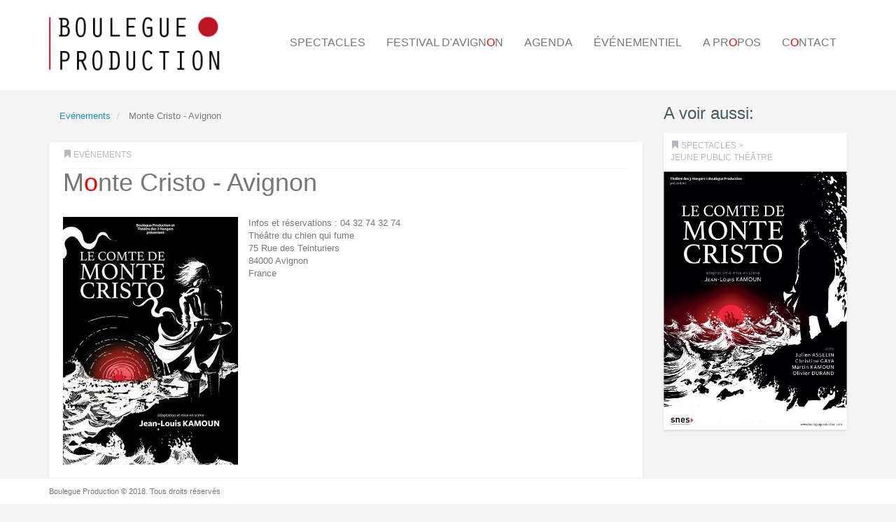

--- FILE ---
content_type: text/html; charset=UTF-8
request_url: https://www.boulegueproduction.com/index.php/evenements/monte-cristo-avignon
body_size: 4007
content:
<!DOCTYPE html>
<html  lang="fr" dir="ltr" xmlns:article="http://ogp.me/ns/article#" xmlns:book="http://ogp.me/ns/book#" xmlns:product="http://ogp.me/ns/product#" xmlns:profile="http://ogp.me/ns/profile#" xmlns:video="http://ogp.me/ns/video#" prefix="content: http://purl.org/rss/1.0/modules/content/  dc: http://purl.org/dc/terms/  foaf: http://xmlns.com/foaf/0.1/  og: http://ogp.me/ns#  rdfs: http://www.w3.org/2000/01/rdf-schema#  schema: http://schema.org/  sioc: http://rdfs.org/sioc/ns#  sioct: http://rdfs.org/sioc/types#  skos: http://www.w3.org/2004/02/skos/core#  xsd: http://www.w3.org/2001/XMLSchema# ">
  <head>
    <meta charset="utf-8" />
<script>(function(i,s,o,g,r,a,m){i["GoogleAnalyticsObject"]=r;i[r]=i[r]||function(){(i[r].q=i[r].q||[]).push(arguments)},i[r].l=1*new Date();a=s.createElement(o),m=s.getElementsByTagName(o)[0];a.async=1;a.src=g;m.parentNode.insertBefore(a,m)})(window,document,"script","//www.google-analytics.com/analytics.js","ga");ga("create", "UA-9345565-19", {"cookieDomain":"auto"});ga("set", "anonymizeIp", true);ga("send", "pageview");</script>
<meta name="title" content="Monte Cristo - Avignon | Boulegue Production" />
<meta name="Generator" content="Drupal 8 (https://www.drupal.org)" />
<meta name="MobileOptimized" content="width" />
<meta name="HandheldFriendly" content="true" />
<meta name="viewport" content="width=device-width, initial-scale=1.0" />
<link rel="shortcut icon" href="/core/misc/favicon.ico" type="image/vnd.microsoft.icon" />
<link rel="canonical" href="/evenements/monte-cristo-avignon" />
<link rel="shortlink" href="/node/344" />
<link rel="revision" href="/evenements/monte-cristo-avignon" />

    <title>Monte Cristo - Avignon | Boulegue Production</title>
    <link rel="stylesheet" href="/sites/default/files/css/css_YPWC2D552IUWwr7yUM3dGU8t9hOvN-XBwE6keJTlT1g.css?t8gauh" media="all" />
<link rel="stylesheet" href="//cdn.jsdelivr.net/bootstrap/3.3.7/css/bootstrap.min.css" media="all" />
<link rel="stylesheet" href="/sites/default/files/css/css_hJgSirp0nq69TAH8VWCY0-bFMk44PBEfCAKAyoaOrlg.css?t8gauh" media="all" />

    
<!--[if lte IE 8]>
<script src="/sites/default/files/js/js_VtafjXmRvoUgAzqzYTA3Wrjkx9wcWhjP0G4ZnnqRamA.js"></script>
<![endif]-->

  </head>
  <body class="path-node page-node-type-production has-glyphicons">
    <a href="#main-content" class="visually-hidden focusable skip-link">
      Aller au contenu principal
    </a>
    
              <header class="main-header">
      <nav class="navbar navbar-default" role="navigation">
        <div class="container">
          <div class="row">
            <div class="navbar-header col-sm-3">
                <div class="region region-navigation">
          <a class="logo navbar-btn pull-left" href="/" title="Accueil" rel="home">
      <img src="/sites/default/files/logo%20boulegue%20vertical.jpg" alt="Accueil" />
    </a>
      
  </div>

                                            <button type="button" class="navbar-toggle" data-toggle="collapse" data-target=".navbar-collapse">
                  <span class="sr-only">Toggle navigation</span>
                  <span class="icon-bar"></span>
                  <span class="icon-bar"></span>
                  <span class="icon-bar"></span>
                </button>
                          </div>
      
                                      <div class="navbar-collapse collapse col-sm-9 pull-right">
                  <div class="region region-navigation-collapsible">
    <nav role="navigation" aria-labelledby="block-boniandprod-main-menu-menu" id="block-boniandprod-main-menu">
            <h2 class="block-title sr-only" id="block-boniandprod-main-menu-menu">Main navigation</h2>

      
      <ul class="menu menu--main nav navbar-nav">
                        <li>
        <a href="/spectacles" data-drupal-link-system-path="taxonomy/term/3">Spectacles</a>
                  </li>
                        <li>
        <a href="/avignon" data-drupal-link-system-path="avignon">Festival d&#039;Avignon</a>
                  </li>
                        <li>
        <a href="/agenda" data-drupal-link-system-path="agenda">Agenda</a>
                  </li>
                        <li>
        <a href="/evenementiel" data-drupal-link-system-path="taxonomy/term/9">Événementiel</a>
                  </li>
                        <li>
        <a href="/propos-de-nous" data-drupal-link-system-path="node/15">A propos</a>
                  </li>
                        <li>
        <a href="/contact" data-drupal-link-system-path="node/761">Contact</a>
                  </li>
        </ul>
  

  </nav>

  </div>

              </div>
                      </div>
        </div>
      </nav>
    </header>
  
<div id="cercles_gauche"></div>
<div id="circle_large_right"></div>
  <div role="main" class="main-container container js-quickedit-main-content">
    <div class="row">

            
            
                  <section class="col-sm-9">

                                      <div class="highlighted">  <div class="region region-highlighted">
    

  </div>
</div>
                  
                
                
                                      
                  
                          <a id="main-content"></a>
            <div class="region region-content">
        <ol class="breadcrumb">
          <li >
                  <a href="/index.php/evenements">Evénements</a>
              </li>
          <li  class="active">
                  Monte Cristo - Avignon
              </li>
      </ol>

  <article data-history-node-id="344" role="article" about="/evenements/monte-cristo-avignon" class="production full clearfix">
  <div class="row">
    <div class="col-md-12">
      <div class="content-wrapper">
        <div class="top-meta">
          <div class="meta-inf">
            <span class="category"><span class="glyphicon glyphicon-bookmark" aria-hidden="true"></span> 
            <div class="field field--name-field-type field--type-entity-reference field--label-hidden field--item"><a href="/evenements" hreflang="fr">Evénements</a></div>
      </span>          </div>
                    
            <div class="field field--name-field-date field--type-datetime field--label-hidden field--item">
<div class="date-ribbons-wrapper">
      <div data-ribbon="{&quot;year&quot;:&quot;2022&quot;,&quot;month&quot;:&quot;1&quot;,&quot;day&quot;:&quot;23&quot;}" class="date-ribbon" id="ribbon-0"></div>
  </div>
</div>
      
                  </div>
        
                          <h1>
            <span>Monte Cristo - Avignon</span>

          </h1>
                
      
        <div class="content">
          
            <div class="field field--name-field-image-body field--type-entity-reference field--label-hidden field--item"><article class="media media-image view-mode-full-teaser">
      
            <div class="field field--name-field-image field--type-image field--label-hidden field--item">  <img src="/sites/default/files/styles/entete/public/2020-01/affiche_mc_boulegue.jpg?itok=sAtII7tU" width="250" height="354" typeof="foaf:Image" class="img-responsive" />


</div>
      
  </article>
</div>
      
            <div class="field field--name-field-date field--type-datetime field--label-hidden field--item">
<div class="date-ribbons-wrapper">
      <div data-ribbon="{&quot;year&quot;:&quot;2022&quot;,&quot;month&quot;:&quot;1&quot;,&quot;day&quot;:&quot;23&quot;}" class="date-ribbon" id="ribbon-0"></div>
  </div>
</div>
      
            <div class="field field--name-field-lieu field--type-address field--label-hidden field--item"><p class="address" translate="no"><span class="organization">Infos et réservations : 04 32 74 32 74</span><br>
<span class="address-line1">Théâtre du chien qui fume</span><br>
<span class="address-line2">75 Rue des Teinturiers</span><br>
<span class="postal-code">84000</span> <span class="locality">Avignon</span><br>
<span class="country">France</span></p></div>
      
        </div>
        
        <div class="clearfix"></div>
      </div>
      
                
              
            
      
    </div>
  </div>
</article>


  </div>

              </section>

                              <aside class="col-sm-3" role="complementary">
              <div class="region region-sidebar-second">
    <section class="views-element-container block block-views block-views-blockproductions-liees-block-3 clearfix" id="block-views-block-productions-liees-block-3">
  
      <h3 class="block-title">A voir aussi:</h3>
    

      <div class="form-group"><div class="view view-productions-liees view-id-productions_liees view-display-id-block_3 js-view-dom-id-1f13efba9a923bd30bbf5ae6e45213008c712f69061451160c31d96ae1b23cab">
  
    
      
      <div class="view-content">
          <div class="views-row">
    <div class="views-field views-field-field-apparait-sur"><div class="field-content">
<article data-history-node-id="108" role="article" about="/spectacles/le-comte-de-monte-cristo" class="node node--type-production node--view-mode-teaser">
  <div class="post-wrap">
    <div class="top-meta-inf-wrap">
      <div class=" meta-inf">
        <span class="glyphicon glyphicon-bookmark" aria-hidden="true"></span> 
            <div class="field field--name-field-type field--type-entity-reference field--label-hidden field--item"><a href="/spectacles" hreflang="fr">SPECTACLES</a></div>
       > 
      <div class="field field--name-field-sous-categorie field--type-entity-reference field--label-hidden field--items">
              <div class="field--item">Jeune public</div>
              <div class="field--item">Théâtre</div>
          </div>
        </div>
                      </div>
    
        
    
    <div class="post-thumb-wrap">
      <div class="post-thumb">
        <a href="/spectacles/le-comte-de-monte-cristo" rel="bookmark">
          
            <div class="field field--name-field-image-teaser field--type-entity-reference field--label-hidden field--item"><article class="media media-image view-mode-teaser">
      
            <div class="field field--name-field-image field--type-image field--label-hidden field--item">  <img src="/sites/default/files/styles/3_columns/public/2023-08/mcr_affiche_a4_portrait-2022-print.jpg?itok=OcM9G0J8" width="500" height="702" typeof="foaf:Image" class="img-responsive" />


</div>
      
  </article>
</div>
      
        </a>
      </div>
    </div>
  
          </div>
</article>
</div></div>
  </div>

    </div>
  
          </div>
</div>

  </section>


  </div>

          </aside>
                  </div>
  </div>

      <footer class="footer" role="contentinfo">
      <div class="container">
        <div class="row">
          <!-- Footer first -->
          <div class="col-sm-6 col-md-6">
                    
                <div class="region region-footer-first">
    <section id="block-copyright" class="block block-block-content block-block-contented4412d8-6c93-47e9-b707-18333a9db3ac clearfix">
  
    

      
            <div class="field field--name-body field--type-text-with-summary field--label-hidden field--item"><p>Boulegue Production © 2018. Tous droits réservés</p>
</div>
      
  </section>


  </div>
     
                      </div>
          <!-- End Footer first -->
          <!-- Footer Second -->
          <div class="col-sm-6 col-md-6">
                      </div>
          <!-- End Footer Second -->
        </div>
      </div>
    </footer>
  
    
    <script type="application/json" data-drupal-selector="drupal-settings-json">{"path":{"baseUrl":"\/index.php\/","scriptPath":null,"pathPrefix":"","currentPath":"node\/344","currentPathIsAdmin":false,"isFront":false,"currentLanguage":"fr"},"pluralDelimiter":"\u0003","google_analytics":{"trackOutbound":true,"trackMailto":true,"trackDownload":true,"trackDownloadExtensions":"7z|aac|arc|arj|asf|asx|avi|bin|csv|doc(x|m)?|dot(x|m)?|exe|flv|gif|gz|gzip|hqx|jar|jpe?g|js|mp(2|3|4|e?g)|mov(ie)?|msi|msp|pdf|phps|png|ppt(x|m)?|pot(x|m)?|pps(x|m)?|ppam|sld(x|m)?|thmx|qtm?|ra(m|r)?|sea|sit|tar|tgz|torrent|txt|wav|wma|wmv|wpd|xls(x|m|b)?|xlt(x|m)|xlam|xml|z|zip","trackColorbox":true},"bootstrap":{"forms_has_error_value_toggle":1,"modal_animation":1,"modal_backdrop":"true","modal_keyboard":1,"modal_show":1,"modal_size":"","popover_enabled":1,"popover_animation":1,"popover_container":"body","popover_content":"","popover_delay":"0","popover_html":0,"popover_placement":"right","popover_selector":"","popover_title":"","popover_trigger":"click","popover_trigger_autoclose":1,"tooltip_enabled":1,"tooltip_animation":1,"tooltip_container":"body","tooltip_delay":"0","tooltip_html":0,"tooltip_placement":"auto left","tooltip_selector":"","tooltip_trigger":"hover"},"user":{"uid":0,"permissionsHash":"15ba5e56dce1f335ee9e3988d15f40295effedf45adc5d87652c5d70ad8505a3"}}</script>
<script src="/sites/default/files/js/js_l3_mw_37KFM6L2kpgI6_QZ3pnWuldcfmBGNGiowyY90.js"></script>
<script src="//cdn.jsdelivr.net/bootstrap/3.3.7/js/bootstrap.min.js"></script>
<script src="/sites/default/files/js/js_806YpVMw9WlnOtGq3D9sh8kW317dcaDeZ6hBSKz-3kk.js"></script>

  </body>
</html>


--- FILE ---
content_type: text/css
request_url: https://www.boulegueproduction.com/sites/default/files/css/css_hJgSirp0nq69TAH8VWCY0-bFMk44PBEfCAKAyoaOrlg.css?t8gauh
body_size: 5729
content:
.glyphicon-spin,a .glyphicon-spin{display:inline-block}.alert a,.field--label,.file{font-weight:700}.file,.file-link{width:100%}.tabs-left>.nav-tabs>li:focus,.tabs-left>.nav-tabs>li>a:focus,.tabs-right>.nav-tabs>li:focus,.tabs-right>.nav-tabs>li>a:focus{outline:0}.panel-title:focus,.panel-title:hover,a .glyphicon-spin{text-decoration:none}.image-widget.row,.region-help .block,.tabledrag-changed-warning{overflow:hidden}.alert-sm{padding:5px 10px}.alert-success a,.alert-success a:focus,.alert-success a:hover{color:#2b542c}.alert-info a,.alert-info a:focus,.alert-info a:hover{color:#245269}.alert-warning a,.alert-warning a:focus,.alert-warning a:hover{color:#66512c}.alert-danger a,.alert-danger a:focus,.alert-danger a:hover{color:#843534}@-webkit-keyframes glyphicon-spin{0%{-webkit-transform:rotate(0);transform:rotate(0)}100%{-webkit-transform:rotate(359deg);transform:rotate(359deg)}}@-o-keyframes glyphicon-spin{0%{-o-transform:rotate(0);transform:rotate(0)}100%{-o-transform:rotate(359deg);transform:rotate(359deg)}}@keyframes glyphicon-spin{0%{-webkit-transform:rotate(0);-o-transform:rotate(0);transform:rotate(0)}100%{-webkit-transform:rotate(359deg);-o-transform:rotate(359deg);transform:rotate(359deg)}}.glyphicon-spin{-webkit-animation:glyphicon-spin 1s infinite linear;-o-animation:glyphicon-spin 1s infinite linear;animation:glyphicon-spin 1s infinite linear}html.js .btn .ajax-throbber{margin-left:.5em;margin-right:-.25em}html.js .form-item .input-group-addon .glyphicon{color:#777;opacity:.5;-webkit-transition:150ms color,150ms opacity;-o-transition:150ms color,150ms opacity;transition:150ms color,150ms opacity}html.js .form-item .input-group-addon .glyphicon.glyphicon-spin{color:#337ab7;opacity:1}html.js .form-item .input-group-addon .input-group-addon{background-color:#fff}html.js .ajax-new-content:empty{display:none!important}.field--label-inline .field--items,.field--label-inline .field--label{float:left}.field--label-inline .field--items,.field--label-inline .field--label,.field--label-inline>.field--item{padding-right:.5em}[dir=rtl] .field--label-inline .field--items,[dir=rtl] .field--label-inline .field--label{padding-left:.5em;padding-right:0;float:right}.field--label-inline .field--label::after{content:':'}.file{display:table;font-size:75%;margin:5px 0}.file-icon,.file-link,.file-size,.file>.tabledrag-changed{display:table-cell;vertical-align:middle}.file>span{background:#fff;color:#337ab7;border-bottom:1px solid #ccc;border-top:1px solid #ccc}.file>span:first-child{border-left:1px solid #ccc}.file>span:last-child{border-right:1px solid #ccc}.file>.tabledrag-changed{background:#fcf8e3;border-radius:0;color:#8a6d3b;padding:0 1em;top:0}.file>.tabledrag-changed,.file>.tabledrag-changed:last-child{border:1px solid #f7e1b5}.file-icon{font-size:150%;padding:.25em .5em;text-align:center}.file-link a,.file-link a:active,.file-link a:focus,.file-link a:hover{color:inherit}.file-size{padding:0 1em;text-align:right;white-space:pre}.filter-wrapper{background-color:#fff;border:1px solid #ddd;border-top:0;border-radius:0 0 4px 4px;-webkit-box-shadow:0 1px 1px rgba(0,0,0,.05);box-shadow:0 1px 1px rgba(0,0,0,.05);margin-bottom:0;padding:10px;height:51px}.filter-help{float:right;line-height:1;margin:.5em 0 0}.nav.nav-tabs.filter-formats{margin-bottom:15px}table .checkbox.form-no-label,table .radio.form-no-label{margin-bottom:0;margin-top:0}.select-wrapper{display:inline-block;position:relative;width:100%}.form-inline .select-wrapper{width:auto}.input-group .select-wrapper{display:table-cell}.input-group .select-wrapper:first-child .form-control:first-child{border-bottom-left-radius:4px;border-top-left-radius:4px}.input-group .select-wrapper:last-child .form-control:first-child{border-bottom-right-radius:4px;border-top-right-radius:4px}.select-wrapper select{-webkit-appearance:none;-moz-appearance:none;appearance:none;line-height:1;padding-right:2em}.select-wrapper select::-ms-expand{opacity:0}.select-wrapper:after{color:#337ab7;content:'▼';font-style:normal;font-weight:400;line-height:1;margin-top:-.5em;padding-right:.5em;pointer-events:none;position:absolute;right:0;top:50%;z-index:10}.has-glyphicons .select-wrapper:after{-webkit-font-smoothing:antialiased;-moz-osx-font-smoothing:grayscale;content:'\e114';display:inline-block;font-family:'Glyphicons Halflings'}.has-error .select-wrapper:after{color:#a94442}.has-success .select-wrapper:after{color:#3c763d}.has-warning .select-wrapper:after{color:#8a6d3b}.form-required:after{background-image:url(/themes/bootstrap/css/images/required.svg);-webkit-background-size:10px 7px;background-size:10px 7px;content:"";display:inline-block;line-height:1;height:7px;width:10px}.form-actions .btn,.form-actions .btn-group{margin-right:10px}.form-actions .btn-group .btn{margin-right:0}a .glyphicon.icon-before,a.icon-before .glyphicon{margin-right:.25em}a .glyphicon.icon-after,a.icon-after .glyphicon{margin-left:.25em}.btn .glyphicon.icon-before,.btn.icon-before .glyphicon{margin-left:-.25em;margin-right:.25em}.btn .glyphicon.icon-after,.btn.icon-after .glyphicon{margin-left:.25em;margin-right:-.25em}body{position:relative}body.navbar-is-static-top{margin-top:0}body.navbar-is-fixed-top{margin-top:65px}body.navbar-is-fixed-bottom{padding-bottom:65px}@media screen and (max-width:767px){body.toolbar-vertical.navbar-is-fixed-bottom .toolbar-bar,body.toolbar-vertical.navbar-is-fixed-top .toolbar-bar{position:fixed}body.toolbar-vertical.navbar-is-fixed-bottom header,body.toolbar-vertical.navbar-is-fixed-top header{z-index:500}body.toolbar-vertical.navbar-is-fixed-top header{top:39px}}@media screen and (min-width:768px){body{margin-top:15px}.navbar.container{max-width:720px}}@media screen and (min-width:992px){.navbar.container{max-width:940px}}@media screen and (min-width:1200px){.navbar.container{max-width:1140px}}.navbar .logo{margin-right:-15px;padding-left:15px;padding-right:15px}@media screen and (min-width:768px){.navbar .logo{margin-right:0;padding-left:0}}.is-unpublished{background-color:#fff4f4}.node-preview-container{margin-top:-15px}.node-preview-form-select{padding:15px}.panel-title{display:block;margin:-10px -15px;padding:10px 15px}.panel-title,.panel-title:focus,.panel-title:hover,.panel-title:hover:focus{color:inherit}.progress-wrapper{margin-bottom:15px}.progress-wrapper:last-child .progress{margin-bottom:5px}.progress-wrapper .message{font-weight:700;margin-bottom:5px}.progress-wrapper .percentage,.progress-wrapper .progress-label{font-size:12px}.progress-wrapper .progress-bar{min-width:2em}.tabledrag-toggle-weight{float:right;margin:1px 2px 1px 10px}.tabledrag-changed-warning{margin:0}.tabledrag-handle{color:#777;cursor:move;float:left;font-size:125%;line-height:1;margin:-10px 0 0 -10px;padding:10px}.tabledrag-handle:focus,.tabledrag-handle:hover{color:#337ab7}.indentation{float:left;height:1.7em;margin:-.4em .2em -.4em -.4em;padding:.42em 0 .42em .6em;width:20px}[dir=rtl] .indentation{float:right;margin:-.4em -.4em -.4em .2em;padding:.42em .6em .42em 0}.local-actions{margin:10px 0 10px -5px}.tabs--secondary{margin:10px 0 5px}.tabbable{margin-bottom:20px}.tabs-below>.nav-tabs,.tabs-left>.nav-tabs,.tabs-right>.nav-tabs{border-bottom:0}.tabs-below>.nav-tabs .summary,.tabs-left>.nav-tabs .summary,.tabs-right>.nav-tabs .summary{color:#777;font-size:12px}.tab-pane>.panel-heading{display:none}.tab-content>.active{display:block}.tabs-below>.nav-tabs{border-top:1px solid #ddd}.tabs-below>.nav-tabs>li{margin-top:-1px;margin-bottom:0}.page-header,body.toolbar-loading{margin-top:0}.tabs-below>.nav-tabs>li>a{border-radius:0 0 4px 4px}.tabs-below>.nav-tabs>li>a:focus,.tabs-below>.nav-tabs>li>a:hover{border-top-color:#ddd;border-bottom-color:transparent}.tabs-below>.nav-tabs>.active>a,.tabs-below>.nav-tabs>.active>a:focus,.tabs-below>.nav-tabs>.active>a:hover{border-color:transparent #ddd #ddd}.tabs-left>.nav-tabs,.tabs-right>.nav-tabs{padding-bottom:20px;width:220px}.tabs-left>.nav-tabs>li,.tabs-right>.nav-tabs>li{float:none}.tabs-left>.nav-tabs>li>a,.tabs-right>.nav-tabs>li>a{margin-right:0;margin-bottom:3px}.tabs-left>.tab-content,.tabs-right>.tab-content{border-radius:0 4px 4px;border:1px solid #ddd;-webkit-box-shadow:0 1px 1px rgba(0,0,0,.05);box-shadow:0 1px 1px rgba(0,0,0,.05);overflow:hidden;padding:10px 15px}.tabs-left>.nav-tabs{float:left;margin-right:-1px}.tabs-left>.nav-tabs>li>a{border-radius:4px 0 0 4px}.tabs-left>.nav-tabs>li>a:focus,.tabs-left>.nav-tabs>li>a:hover{border-color:#eee #ddd #eee #eee}.tabs-left>.nav-tabs>.active>a,.tabs-left>.nav-tabs>.active>a:focus,.tabs-left>.nav-tabs>.active>a:hover{border-color:#ddd transparent #ddd #ddd;-webkit-box-shadow:-1px 1px 1px rgba(0,0,0,.05);box-shadow:-1px 1px 1px rgba(0,0,0,.05)}.tabs-right>.nav-tabs{float:right;margin-left:-1px}.tabs-right>.nav-tabs>li>a{border-radius:0 4px 4px 0}.tabs-right>.nav-tabs>li>a:focus,.tabs-right>.nav-tabs>li>a:hover{border-color:#eee #eee #eee #ddd;-webkit-box-shadow:1px 1px 1px rgba(0,0,0,.05);box-shadow:1px 1px 1px rgba(0,0,0,.05)}.tabs-right>.nav-tabs>.active>a,.tabs-right>.nav-tabs>.active>a:focus,.tabs-right>.nav-tabs>.active>a:hover{border-color:#ddd #ddd #ddd transparent}body.toolbar-fixed .toolbar-oriented .toolbar-bar{z-index:1031}body.toolbar-fixed .navbar-fixed-top{top:39px}body.toolbar-fixed.toolbar-horizontal.toolbar-tray-open .navbar-fixed-top{top:79px}body.toolbar-fixed.toolbar-vertical.toolbar-tray-open .navbar-fixed-top{left:240px}body.toolbar-fixed.toolbar-vertical.toolbar-tray-open.toolbar-fixed{margin-left:240px}body.toolbar-fixed.toolbar-vertical.toolbar-tray-open.toolbar-fixed .toolbar-tray{padding-bottom:40px}body.toolbar-fixed.toolbar-vertical.toolbar-tray-open.toolbar-fixed .toolbar-tray,body.toolbar-fixed.toolbar-vertical.toolbar-tray-open.toolbar-fixed .toolbar-tray>.toolbar-lining:before{width:240px}body.toolbar-loading.toolbar{margin-bottom:15px}.form-group:last-child,.panel:last-child,.popover ol:last-child,.popover ul:last-child,p:last-child{margin-bottom:0}.ui-autocomplete{background:#fff;-webkit-background-clip:padding-box;background-clip:padding-box;border:1px solid #ccc;border:1px solid rgba(0,0,0,.15);border-radius:4px;-webkit-box-shadow:0 6px 12px rgba(0,0,0,.175);box-shadow:0 6px 12px rgba(0,0,0,.175);color:inherit;font-family:"Helvetica Neue",Helvetica,Arial,sans-serif;font-size:14px;list-style:none;min-width:160px;padding:5px 0;text-align:left;z-index:1000}.ui-autocomplete .ui-menu-item{border:0;border-radius:0;clear:both;color:#333;cursor:pointer;display:block;font-weight:400;line-height:1.42857143;margin:0;outline:0;padding:3px 20px;text-decoration:none;white-space:nowrap}.ui-autocomplete .ui-menu-item.ui-state-hover{background:#f5f5f5;color:#262626}.ui-autocomplete .ui-menu-item.ui-state-active,.ui-autocomplete .ui-menu-item.ui-state-focus{background:#337ab7;color:#fff}ol,ul{padding-left:1.5em}.footer{margin-top:45px;padding-top:35px;padding-bottom:36px;border-top:1px solid #E5E5E5}.region-help>.glyphicon{font-size:18px;float:left;margin:-.05em .5em 0 0}.control-group .help-inline,.help-block{color:#777;font-size:12px;margin:5px 0 10px;padding:0}.control-group .help-inline:first-child,.help-block:first-child{margin-top:0}
.node--unpublished{background-color:#fff4f4;}
body{font-family:"Raleway",Arial,Helvetica,sans-serif;font-size:13px;color:#777777;font-weight:400;background-color:#f4f4f4;margin-top:0;padding-top:0 !important;padding-bottom:40px;}h1,h2,h3,h4,h5{font-family:"Raleway","Open Sans",Arial,Helvetica,sans-serif !important;}h1{margin-top:0;}h3{font-size:24px;color:#445b63;font-weight:400;margin-top:0;}a{color:#1d90bb;text-decoration:none !important;outline:none !important;-webkit-transition:all 0.25s linear;-moz-transition:all 0.25s linear;-ms-transition:all 0.25s linear;-o-transition:all 0.25s linear;transition:all 0.25s linear;}.red-letter{color:#ff0000;}.small-gutter.row{margin-right:-5px;margin-left:-5px;}.small-gutter.col-md-1,.small-gutter.col-md-2,.small-gutter.col-md-3,.small-gutter.col-md-4,.small-gutter.col-md-5,.small-gutter.col-md-6,.small-gutter.col-md-7,.small-gutter.col-md-8,.small-gutter.col-md-9,.small-gutter.col-md-10,.small-gutter.col-md-11,.small-gutter.col-md-12{padding-right:5px;padding-left:5px;}.main-header,.main-header:after{background:none;}.region-header{margin-bottom:30px;position:relative;}section.block-block-content,section.block-webform,section.block-fb-likebox,section.block-webform{margin-bottom:30px;}.block-title{margin-bottom:15px;font-weight:300 !important;-ms-word-wrap:break-word;word-wrap:break-word;}.menu-base-theme a,.menu-base-theme a:hover,.menu-base-theme a:focus,.menu-base-theme a:active,.menu-base-theme a.highlighted{color:black;}.main-header nav{background:none;border:0;margin:0;position:relative;z-index:2;}main-header.stickynav-active{}.menu.navbar-nav{padding:26px 0 0;}.menu.navbar-nav .logo{width:100%;-webkit-transition:all 0.3s linear;-moz-transition:all 0.3s linear;-ms-transition:all 0.3s linear;-o-transition:all 0.3s linear;transition:all 0.3s linear;}.main-header.stickynav-active .logo{margin-top:0;margin-bottom:0;}.main-header.stickynav-active .menu.navbar-nav{-webkit-transition:all 0.3s linear;-moz-transition:all 0.3s linear;-ms-transition:all 0.3s linear;-o-transition:all 0.3s linear;transition:all 0.3s linear;padding:10px 0 0;}.menu.navbar-nav li{list-style:disc #333;}.menu.navbar-nav a{font-size:16px;text-transform:uppercase;}.main-header{color:#fff;padding:10px 0;margin-bottom:20px;background-size:cover;background-color:#fff;margin-top:0;}.main-header:after{content:"";position:absolute;top:0;left:0;right:0;bottom:0;}.main-header .region{position:relative;z-index:2;}.navbar-header .logo img{max-width:100%;}.footer{border-top-color:#e2e2e2;background-color:#ffffff;padding:0;background-color:#ffffff;border-top:1px solid #f2f2f2;position:fixed;bottom:0;width:100%;}.footer section.block-block-content{margin-top:11px;margin-bottom:10px;}.footer p{font-size:11px;font-weight:300;}.footerwidget{background:#2e2e2e;color:#d0d0d0;padding:10px 0;}.footerwidget img.left{float:left;margin:10px 10px 0 0;}.footerwidget h2,.footerwidget .h2{color:#fff;}.widget_pager_bottom{padding:0 0 20px 0;position:absolute;margin:auto;height:12px;list-style:none;bottom:6px;right:0;left:0;z-index:1003;overflow:hidden;text-align:center;line-height:0px;pointer-events:none;-webkit-transition:all 300ms cubic-bezier(0.19,1,0.22,1);-moz-transition:all 300ms cubic-bezier(0.19,1,0.22,1);-ms-transition:all 300ms cubic-bezier(0.19,1,0.22,1);-o-transition:all 300ms cubic-bezier(0.19,1,0.22,1);transition:all 300ms cubic-bezier(0.19,1,0.22,1);}.views_slideshow_pager_field_item.active{background:transparent !important;border-color:#fff;width:10px;height:10px;margin:1px 10px 0 10px;}.views_slideshow_pager_field_item{display:inline-block;width:8px;height:8px;background:#ffffff;margin:2px 10px 0 10px;text-indent:-9999px;cursor:pointer;vertical-align:top;border:1px solid transparent;pointer-events:all;-webkit-border-radius:50%;-moz-border-radius:50%;border-radius:50%;-webkit-box-shadow:none;-moz-box-shadow:none;box-shadow:none;}.shuffle-filters-container{margin:0;}.shuffle-filters{position:relative;display:inline-block;vertical-align:middle;text-align:center;margin:0;padding:0;width:100%;}.shuffle-filters > .shuffle-filters-item{position:relative;}.shuffle-filters > .shuffle-filters-item:hover,.shuffle-filters > .shuffle-filters-item:focus,.shuffle-filters > .shuffle-filters-item:active,.shuffle-filters > .shuffle-filters-item.active{z-index:2;}.shuffle-filters > .shuffle-filters-item.active{color:#333;background-color:#e6e6e6;border-color:#adadad;outline:0;-webkit-box-shadow:inset 0 3px 5px rgba(0,0,0,0.125);box-shadow:inset 0 3px 5px rgba(0,0,0,0.125);}.shuffle-filters-item:focus,.shuffle-filters-item.focus{color:#333;background-color:#e6e6e6;border-color:#8c8c8c;}.shuffle-filters-item:hover{color:#333;background-color:#e6e6e6;border-color:#adadad;}.shuffle-filters-item:active,.shuffle-filters-item.active{color:#333;background-color:#e6e6e6;border-color:#adadad;}.shuffle-filters-item:active:hover,.shuffle-filters-item.active:hover,.shuffle-filters-item:active:focus,.shuffle-filters-item.active:focus,.shuffle-filters-item:active.focus,.shuffle-filters-item.active.focus{color:#333;background-color:#d4d4d4;border-color:#8c8c8c;}.shuffle-filters-item:active,.shuffle-filters-item.active{background-image:none;}.shuffle-filters-item.disabled:hover,.shuffle-filters-item[disabled]:hover,fieldset[disabled] .shuffle-filters-item:hover,.shuffle-filters-item.disabled:focus,.shuffle-filters-item[disabled]:focus,fieldset[disabled] .shuffle-filters-item:focus,.shuffle-filters-item.disabled.focus,.shuffle-filters-item[disabled].focus,fieldset[disabled] .shuffle-filters-item.focus{background-color:#fff;border-color:#ccc;}li.shuffle-filters-item{margin:0 5px;color:#90959e;background-color:#fff;display:inline-block;padding:6px 15px;margin-bottom:15px;font-size:12px;font-weight:400;line-height:1.2;text-align:center;white-space:nowrap;vertical-align:middle;-ms-touch-action:manipulation;touch-action:manipulation;cursor:pointer;-webkit-user-select:none;-moz-user-select:none;-ms-user-select:none;user-select:none;background-image:none;border:1px solid #ffa2a2;text-transform:uppercase;}.region-sidebar-second .views-row{margin-bottom:20px;}.views-field-field-date{position:relative;}.view-agenda .views-row{margin-bottom:1em;}article .content-wrapper{padding:20px 20px 20px;margin-bottom:40px;background-color:#ffffff;background-repeat:repeat-x;-ms-word-wrap:break-word;word-wrap:break-word;-webkit-box-shadow:0 2px 3px rgba(0,0,0,0.1);-moz-box-shadow:0 2px 3px rgba(0,0,0,0.1);box-shadow:0 2px 3px rgba(0,0,0,0.1);}article .content > .field{margin-bottom:30px;}.top-meta-inf-wrap{padding:0px 10px;}.meta-inf{margin:0;padding:10px 0px;border-bottom:1px solid #f6f6f6;}.node--type-production.node--view-mode-mini-teaser .meta-inf{margin:0;padding:5px 0px;margin-bottom:5px;border-bottom:1px solid #f6f6f6;}.node--type-production.node--view-mode-mini-teaser .node__content{margin-bottom:5px;padding:0 5px 0 0;}.node--type-production.node--view-mode-mini-teaser .post-title{margin-bottom:5px;}.node--type-production.node--view-mode-mini-teaser .right{padding:0 10px 5px 0;}.meta-inf div{display:inline-block;}.meta-inf,.meta-inf a{color:#b3b9c3;text-transform:uppercase;font-size:12px;}.date-ribbons-wrapper{position:absolute;left:5px;top:0;margin:-10px;z-index:10;}.production.full .date-ribbons-wrapper{left:auto;right:25px;}.date-ribbons-wrapper .ribbon{width:40px;}.date-ribbons-wrapper .ribbon-piece{background-color:#ff5b5b;-moz-box-shadow:none;-ms-box-shadow:none;-o-box-shadow:none;-webkit-box-shadow:none;box-shadow:none;}.date-ribbons-wrapper .middle{padding:0;font-size:25px;font-weight:bold;}.date-ribbons-wrapper .top{padding:4x 0 0;border-bottom:0;font-size:10px;}.post-wrap{text-align:left;background-color:#ffffff;background-repeat:repeat-x;-webkit-box-shadow:0 2px 3px rgba(0,0,0,0.1);-moz-box-shadow:0 2px 3px rgba(0,0,0,0.1);box-shadow:0 2px 3px rgba(0,0,0,0.1);}.developpement{color:#ffbf00;}.hotnews{color:#ff5b5b;}.post-title{line-height:1em;margin-bottom:0;margin-top:0;font-weight:300 !important;}.post-title a{color:#445b63;}.post-title-wrap{padding:15px 10px;}.post-content{padding:15px 10px 15px 10px;}a.read-more{display:inline-block;background-color:#ffbfbf;padding:0 4px;color:#ffffff;font-weight:300;}.post-content a:hover{background-color:#96c9dc;color:#ffffff;}.production-teaser{margin-bottom:30px;}.production-teaser img{height:auto;}.production-teaser .media{margin-top:0;}.content .embedded-entity.align-left{margin-right:15px;}.content .embedded-entity.align-right{margin-left:15px;}.content figcaption{text-align:center;font-weight:bold;}.production.full .field--name-field-image-body.field,.paragraph.paragraph--type--press-review.paragraph--view-mode--default
    .field--name-field-image.field{float:left;margin-right:15px;margin-bottom:15px;}.production.full .slick-wrapper{margin-bottom:0;}.production.full .slick-wrapper .slick--main{margin-bottom:30px;}.production.full .slick-slide{padding:0 20px 0 0;}.production.full .slick--main .slick__slide img{margin:auto;}.production.full .slick__arrow .slick-prev.slick-arrow{left:-40px;}.production.full .slick__arrow .slick-next.slick-arrow{right:-40px;}.production.full .field--label{text-transform:uppercase;font-size:14px;margin-bottom:1em;}.production.full .field--name-field-revues-de-presse,.production.full .field--name-field-revues-de-presse .content-wrapper,.production.full .field--name-field-revues-de-presse article .content > .field{margin-bottom:0;}.production.full .top-meta{margin-top:-20px;margin-left:-20px;margin-right:-20px;}.production.full .top-meta .meta-inf{margin:0px 20px;}.production.full .category{margin-right:1em;}.masonry-layout .masonry-item{padding:0 15px;margin:0px 0px 30px 0px;border:none;}.node--type-production.node--view-mode-mini-teaser .address .organization{font-size:1.2em;color:#ff5b5b;}form{margin:0;padding:0;}form .form-control{border:1px solid #e2e2e2;color:#7c878b;-moz-box-shadow:none;-webkit-box-shadow:none;box-shadow:none;-moz-border-radius:2px 0 0 2px;-webkit-border-radius:2px 0 0 2px;border-radius:2px 0 0 2px;-webkit-transition:all 0.35s linear;-moz-transition:all 0.35s linear;-ms-transition:all 0.35s linear;-o-transition:all 0.35s linear;transition:all 0.35s linear;}form .form-control:active,form .form-control:focus{-moz-box-shadow:none;-webkit-box-shadow:none;box-shadow:none;border-color:#96c9dc;}form .form-control:-webkit-input-placeholder{color:#7c878b;}form .form-control:-moz-placeholder{color:#7c878b;}form .geofield-proximity-field-wrapper{display:inline-block;}form .form-submit{background-color:#acd3e2;border:1px solid #acd3e2;color:#f7fafb;height:34px;font-size:14px;padding:6px 18px;-moz-border-radius:0 2px 2px 0;-webkit-border-radius:0 2px 2px 0;border-radius:0 2px 2px 0;z-index:1;}form .form-submit:hover{background-color:#96c9dc;border-color:#96c9dc;color:#ffffff;}form .form-submit:focus,form .form-submit:active{background-color:#96c9dc;outline:none;-moz-box-shadow:none;-webkit-box-shadow:none;box-shadow:none;}.social-media-sharing ul{padding-left:0;}.social-media-sharing li{margin-right:5px;}
[class * ="block-grid-"]{display:block;margin:-15px;padding:0}[class * ="block-grid-"]:before,[class * ="block-grid-"]:after{content:" ";display:table}[class * ="block-grid-"]:after{clear:both}[class * ="block-grid-"] > *{display:inline;margin:0;padding:15px;height:auto;float:left;list-style:none}.block-grid-xs-1 > *{width:100%}.block-grid-xs-1 > * :nth-of-type(n){clear:none}.block-grid-xs-1 > * :nth-of-type(1n + 1){clear:both}.block-grid-xs-2 > *{width:50%}.block-grid-xs-2 > * :nth-of-type(n){clear:none}.block-grid-xs-2 > * :nth-of-type(2n + 1){clear:both}.block-grid-xs-3 > *{width:33.333333333333336%}.block-grid-xs-3 > * :nth-of-type(n){clear:none}.block-grid-xs-3 > * :nth-of-type(3n + 1){clear:both}.block-grid-xs-4 > *{width:25%}.block-grid-xs-4 > * :nth-of-type(n){clear:none}.block-grid-xs-4 > * :nth-of-type(4n + 1){clear:both}.block-grid-xs-5 > *{width:20%}.block-grid-xs-5 > * :nth-of-type(n){clear:none}.block-grid-xs-5 > * :nth-of-type(5n + 1){clear:both}.block-grid-xs-6 > *{width:16.666666666666668%}.block-grid-xs-6 > * :nth-of-type(n){clear:none}.block-grid-xs-6 > * :nth-of-type(6n + 1){clear:both}.block-grid-xs-7 > *{width:14.285714285714286%}.block-grid-xs-7 > * :nth-of-type(n){clear:none}.block-grid-xs-7 > * :nth-of-type(7n + 1){clear:both}.block-grid-xs-8 > *{width:12.5%}.block-grid-xs-8 > * :nth-of-type(n){clear:none}.block-grid-xs-8 > * :nth-of-type(8n + 1){clear:both}.block-grid-xs-9 > *{width:11.11111111111111%}.block-grid-xs-9 > * :nth-of-type(n){clear:none}.block-grid-xs-9 > * :nth-of-type(9n + 1){clear:both}.block-grid-xs-10 > *{width:10%}.block-grid-xs-10 > * :nth-of-type(n){clear:none}.block-grid-xs-10 > * :nth-of-type(10n + 1){clear:both}.block-grid-xs-11 > *{width:9.090909090909092%}.block-grid-xs-11 > * :nth-of-type(n){clear:none}.block-grid-xs-11 > * :nth-of-type(11n + 1){clear:both}.block-grid-xs-12 > *{width:8.333333333333334%}.block-grid-xs-12 > * :nth-of-type(n){clear:none}.block-grid-xs-12 > * :nth-of-type(12n + 1){clear:both}@media (min-width:768px){.block-grid-sm-1 > *{width:100%}.block-grid-sm-1 > * :nth-of-type(n){clear:none}.block-grid-sm-1 > * :nth-of-type(1n + 1){clear:both}.block-grid-sm-2 > *{width:50%}.block-grid-sm-2 > * :nth-of-type(n){clear:none}.block-grid-sm-2 > * :nth-of-type(2n + 1){clear:both}.block-grid-sm-3 > *{width:33.333333333333336%}.block-grid-sm-3 > * :nth-of-type(n){clear:none}.block-grid-sm-3 > * :nth-of-type(3n + 1){clear:both}.block-grid-sm-4 > *{width:25%}.block-grid-sm-4 > * :nth-of-type(n){clear:none}.block-grid-sm-4 > * :nth-of-type(4n + 1){clear:both}.block-grid-sm-5 > *{width:20%}.block-grid-sm-5 > * :nth-of-type(n){clear:none}.block-grid-sm-5 > * :nth-of-type(5n + 1){clear:both}.block-grid-sm-6 > *{width:16.666666666666668%}.block-grid-sm-6 > * :nth-of-type(n){clear:none}.block-grid-sm-6 > * :nth-of-type(6n + 1){clear:both}.block-grid-sm-7 > *{width:14.285714285714286%}.block-grid-sm-7 > * :nth-of-type(n){clear:none}.block-grid-sm-7 > * :nth-of-type(7n + 1){clear:both}.block-grid-sm-8 > *{width:12.5%}.block-grid-sm-8 > * :nth-of-type(n){clear:none}.block-grid-sm-8 > * :nth-of-type(8n + 1){clear:both}.block-grid-sm-9 > *{width:11.11111111111111%}.block-grid-sm-9 > * :nth-of-type(n){clear:none}.block-grid-sm-9 > * :nth-of-type(9n + 1){clear:both}.block-grid-sm-10 > *{width:10%}.block-grid-sm-10 > * :nth-of-type(n){clear:none}.block-grid-sm-10 > * :nth-of-type(10n + 1){clear:both}.block-grid-sm-11 > *{width:9.090909090909092%}.block-grid-sm-11 > * :nth-of-type(n){clear:none}.block-grid-sm-11 > * :nth-of-type(11n + 1){clear:both}.block-grid-sm-12 > *{width:8.333333333333334%}.block-grid-sm-12 > * :nth-of-type(n){clear:none}.block-grid-sm-12 > * :nth-of-type(12n + 1){clear:both}}@media (min-width:992px){.block-grid-md-1 > *{width:100%}.block-grid-md-1 > * :nth-of-type(n){clear:none}.block-grid-md-1 > * :nth-of-type(1n + 1){clear:both}.block-grid-md-2 > *{width:50%}.block-grid-md-2 > * :nth-of-type(n){clear:none}.block-grid-md-2 > * :nth-of-type(2n + 1){clear:both}.block-grid-md-3 > *{width:33.333333333333336%}.block-grid-md-3 > * :nth-of-type(n){clear:none}.block-grid-md-3 > * :nth-of-type(3n + 1){clear:both}.block-grid-md-4 > *{width:25%}.block-grid-md-4 > * :nth-of-type(n){clear:none}.block-grid-md-4 > * :nth-of-type(4n + 1){clear:both}.block-grid-md-5 > *{width:20%}.block-grid-md-5 > * :nth-of-type(n){clear:none}.block-grid-md-5 > * :nth-of-type(5n + 1){clear:both}.block-grid-md-6 > *{width:16.666666666666668%}.block-grid-md-6 > * :nth-of-type(n){clear:none}.block-grid-md-6 > * :nth-of-type(6n + 1){clear:both}.block-grid-md-7 > *{width:14.285714285714286%}.block-grid-md-7 > * :nth-of-type(n){clear:none}.block-grid-md-7 > * :nth-of-type(7n + 1){clear:both}.block-grid-md-8 > *{width:12.5%}.block-grid-md-8 > * :nth-of-type(n){clear:none}.block-grid-md-8 > * :nth-of-type(8n + 1){clear:both}.block-grid-md-9 > *{width:11.11111111111111%}.block-grid-md-9 > * :nth-of-type(n){clear:none}.block-grid-md-9 > * :nth-of-type(9n + 1){clear:both}.block-grid-md-10 > *{width:10%}.block-grid-md-10 > * :nth-of-type(n){clear:none}.block-grid-md-10 > * :nth-of-type(10n + 1){clear:both}.block-grid-md-11 > *{width:9.090909090909092%}.block-grid-md-11 > * :nth-of-type(n){clear:none}.block-grid-md-11 > * :nth-of-type(11n + 1){clear:both}.block-grid-md-12 > *{width:8.333333333333334%}.block-grid-md-12 > * :nth-of-type(n){clear:none}.block-grid-md-12 > * :nth-of-type(12n + 1){clear:both}}@media (min-width:1200px){.block-grid-lg-1 > *{width:100%}.block-grid-lg-1 > * :nth-of-type(n){clear:none}.block-grid-lg-1 > * :nth-of-type(1n + 1){clear:both}.block-grid-lg-2 > *{width:50%}.block-grid-lg-2 > * :nth-of-type(n){clear:none}.block-grid-lg-2 > * :nth-of-type(2n + 1){clear:both}.block-grid-lg-3 > *{width:33.333333333333336%}.block-grid-lg-3 > * :nth-of-type(n){clear:none}.block-grid-lg-3 > * :nth-of-type(3n + 1){clear:both}.block-grid-lg-4 > *{width:25%}.block-grid-lg-4 > * :nth-of-type(n){clear:none}.block-grid-lg-4 > * :nth-of-type(4n + 1){clear:both}.block-grid-lg-5 > *{width:20%}.block-grid-lg-5 > * :nth-of-type(n){clear:none}.block-grid-lg-5 > * :nth-of-type(5n + 1){clear:both}.block-grid-lg-6 > *{width:16.666666666666668%}.block-grid-lg-6 > * :nth-of-type(n){clear:none}.block-grid-lg-6 > * :nth-of-type(6n + 1){clear:both}.block-grid-lg-7 > *{width:14.285714285714286%}.block-grid-lg-7 > * :nth-of-type(n){clear:none}.block-grid-lg-7 > * :nth-of-type(7n + 1){clear:both}.block-grid-lg-8 > *{width:12.5%}.block-grid-lg-8 > * :nth-of-type(n){clear:none}.block-grid-lg-8 > * :nth-of-type(8n + 1){clear:both}.block-grid-lg-9 > *{width:11.11111111111111%}.block-grid-lg-9 > * :nth-of-type(n){clear:none}.block-grid-lg-9 > * :nth-of-type(9n + 1){clear:both}.block-grid-lg-10 > *{width:10%}.block-grid-lg-10 > * :nth-of-type(n){clear:none}.block-grid-lg-10 > * :nth-of-type(10n + 1){clear:both}.block-grid-lg-11 > *{width:9.090909090909092%}.block-grid-lg-11 > * :nth-of-type(n){clear:none}.block-grid-lg-11 > * :nth-of-type(11n + 1){clear:both}.block-grid-lg-12 > *{width:8.333333333333334%}.block-grid-lg-12 > * :nth-of-type(n){clear:none}.block-grid-lg-12 > * :nth-of-type(12n + 1){clear:both}}


--- FILE ---
content_type: text/plain
request_url: https://www.google-analytics.com/j/collect?v=1&_v=j102&aip=1&a=289910974&t=pageview&_s=1&dl=https%3A%2F%2Fwww.boulegueproduction.com%2Findex.php%2Fevenements%2Fmonte-cristo-avignon&ul=en-us%40posix&dt=Monte%20Cristo%20-%20Avignon%20%7C%20Boulegue%20Production&sr=1280x720&vp=1280x720&_u=YEBAAEABAAAAACAAI~&jid=524437671&gjid=1149017492&cid=437876654.1769731161&tid=UA-9345565-19&_gid=1436827902.1769731161&_r=1&_slc=1&z=949539897
body_size: -453
content:
2,cG-6QQL9TQ1V5